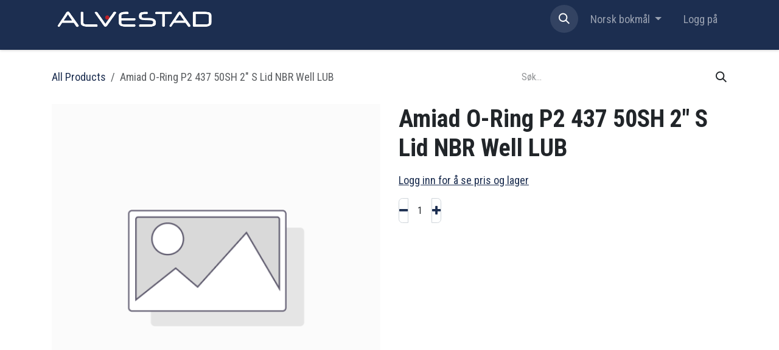

--- FILE ---
content_type: text/html; charset=utf-8
request_url: https://www.alvestad.com/shop/1829-amiad-o-ring-p2-437-50sh-2-s-lid-nbr-well-lub-214
body_size: 7532
content:

        

<!DOCTYPE html>
<html lang="nb-NO" data-website-id="1" data-main-object="product.template(214,)" data-add2cart-redirect="1">
    <head>
        <meta charset="utf-8"/>
        <meta http-equiv="X-UA-Compatible" content="IE=edge"/>
        <meta name="viewport" content="width=device-width, initial-scale=1"/>
        <meta name="generator" content="Odoo"/>
            
        <meta property="og:type" content="website"/>
        <meta property="og:title" content="Amiad O-Ring P2 437 50SH 2&#34; S Lid NBR Well LUB"/>
        <meta property="og:site_name" content="Alvestad Marin AS"/>
        <meta property="og:url" content="https://www.alvestad.com/shop/1829-amiad-o-ring-p2-437-50sh-2-s-lid-nbr-well-lub-214"/>
        <meta property="og:image" content="https://www.alvestad.com/web/image/product.template/214/image_1024?unique=5336dcd"/>
        <meta property="og:description"/>
            
        <meta name="twitter:card" content="summary_large_image"/>
        <meta name="twitter:title" content="Amiad O-Ring P2 437 50SH 2&#34; S Lid NBR Well LUB"/>
        <meta name="twitter:image" content="https://www.alvestad.com/web/image/product.template/214/image_1024?unique=5336dcd"/>
        <meta name="twitter:description"/>
        
        <link rel="alternate" hreflang="en" href="https://www.alvestad.com/en/shop/1829-amiad-o-ring-p2-437-50sh-2-s-lid-nbr-well-lub-214"/>
        <link rel="alternate" hreflang="nb" href="https://www.alvestad.com/shop/1829-amiad-o-ring-p2-437-50sh-2-s-lid-nbr-well-lub-214"/>
        <link rel="alternate" hreflang="x-default" href="https://www.alvestad.com/shop/1829-amiad-o-ring-p2-437-50sh-2-s-lid-nbr-well-lub-214"/>
        <link rel="canonical" href="https://www.alvestad.com/shop/1829-amiad-o-ring-p2-437-50sh-2-s-lid-nbr-well-lub-214"/>
        
        <link rel="preconnect" href="https://fonts.gstatic.com/" crossorigin=""/>
        <title>Amiad O-Ring P2 437 50SH 2&#34; S Lid NBR Well LUB | Alvestad Marin AS</title>
        <link type="image/x-icon" rel="shortcut icon" href="/web/image/website/1/favicon?unique=a9f8e91"/>
        <link rel="preload" href="/web/static/src/libs/fontawesome/fonts/fontawesome-webfont.woff2?v=4.7.0" as="font" crossorigin=""/>
        <link type="text/css" rel="stylesheet" href="/web/assets/1/b22970a/web.assets_frontend.min.css"/>
        <script id="web.layout.odooscript" type="text/javascript">
            var odoo = {
                csrf_token: "91b8ac513d9b958988f2cf5ea428bf6d736e3a38o1800091902",
                debug: "",
            };
        </script>
        <script type="text/javascript">
            odoo.__session_info__ = {"is_admin": false, "is_system": false, "is_public": true, "is_internal_user": false, "is_website_user": true, "uid": null, "is_frontend": true, "profile_session": null, "profile_collectors": null, "profile_params": null, "show_effect": false, "currencies": {"4": {"symbol": "CAD", "position": "after", "digits": [69, 2]}, "10": {"symbol": "kr", "position": "before", "digits": [69, 2]}, "1": {"symbol": "\u20ac", "position": "after", "digits": [69, 2]}, "147": {"symbol": "\u00a3", "position": "before", "digits": [69, 2]}, "88": {"symbol": "kr", "position": "after", "digits": [69, 2]}, "14": {"symbol": "kr", "position": "before", "digits": [69, 2]}, "18": {"symbol": "kr", "position": "after", "digits": [69, 2]}, "2": {"symbol": "USD", "position": "before", "digits": [69, 2]}}, "quick_login": true, "bundle_params": {"lang": "nb_NO", "website_id": 1}, "test_mode": false, "websocket_worker_version": "18.0-7", "translationURL": "/website/translations", "cache_hashes": {"translations": "a48e5886e7fc28ddf70df5f228ae960f7bff8610"}, "geoip_country_code": "US", "geoip_phone_code": 1, "lang_url_code": "nb_NO"};
            if (!/(^|;\s)tz=/.test(document.cookie)) {
                const userTZ = Intl.DateTimeFormat().resolvedOptions().timeZone;
                document.cookie = `tz=${userTZ}; path=/`;
            }
        </script>
        <script type="text/javascript" defer="defer" src="/web/assets/1/aee027f/web.assets_frontend_minimal.min.js" onerror="__odooAssetError=1"></script>
        <script type="text/javascript" defer="defer" data-src="/web/assets/1/11c71e4/web.assets_frontend_lazy.min.js" onerror="__odooAssetError=1"></script>
        
        
    </head>
    <body>



        <div id="wrapwrap" class="   ">
            <a class="o_skip_to_content btn btn-primary rounded-0 visually-hidden-focusable position-absolute start-0" href="#wrap">Skip to Content</a>
                <header id="top" data-anchor="true" data-name="Header" data-extra-items-toggle-aria-label="Extra items button" class="   o_header_standard" style=" ">
                    
    <nav data-name="Navbar" aria-label="Main" class="navbar navbar-expand-lg navbar-light o_colored_level o_cc d-none d-lg-block shadow-sm ">
        

            <div id="o_main_nav" class="o_main_nav container">
                
    <a data-name="Navbar Logo" href="/" class="navbar-brand logo me-4">
            
            <span role="img" aria-label="Logo of Alvestad Marin AS" title="Alvestad Marin AS"><img src="/web/image/website/1/logo/Alvestad%20Marin%20AS?unique=a9f8e91" class="img img-fluid" width="95" height="40" alt="Alvestad Marin AS" loading="lazy"/></span>
        </a>
    
                
    <ul role="menu" id="top_menu" class="nav navbar-nav top_menu o_menu_loading ms-auto">
        
    
    <li role="presentation" class="nav-item">
        <a role="menuitem" href="/produkter" class="nav-link ">
            <span>Produkter</span>
        </a>
    </li>
    <li role="presentation" class="nav-item">
        <a role="menuitem" href="/kundecaser" class="nav-link ">
            <span>Kundecaser</span>
        </a>
    </li>
    <li role="presentation" class="nav-item">
        <a role="menuitem" href="/om-oss" class="nav-link ">
            <span>Om oss</span>
        </a>
    </li>
    <li role="presentation" class="nav-item">
        <a role="menuitem" href="/shop?order=name+asc" class="nav-link ">
            <span>Nettbutikk</span>
        </a>
    </li>
    <li role="presentation" class="nav-item">
        <a role="menuitem" href="/kontakt" class="nav-link ">
            <span>Kontakt oss</span>
        </a>
    </li>
                
    </ul>
                
                <ul class="navbar-nav align-items-center gap-2 flex-shrink-0 justify-content-end ps-3">
                    
        
            <li class=" divider d-none"></li> 
        
        
            <li class="o_wsale_my_wish d-none  o_wsale_my_wish_hide_empty">
                <a href="/shop/wishlist" class="o_navlink_background btn position-relative rounded-circle p-1 text-center text-reset">
                    <div class="">
                        <i class="fa fa-1x fa-heart fa-stack"></i>
                        <sup class="my_wish_quantity o_animate_blink badge bg-primary position-absolute top-0 end-0 mt-n1 me-n1 rounded-pill">0</sup>
                    </div>
                </a>
            </li>
        
                    
        <li class="">
                <div class="modal fade css_editable_mode_hidden" id="o_search_modal" aria-hidden="true" tabindex="-1">
                    <div class="modal-dialog modal-lg pt-5">
                        <div class="modal-content mt-5">
    <form method="get" class="o_searchbar_form s_searchbar_input " action="/website/search" data-snippet="s_searchbar_input">
            <div role="search" class="input-group input-group-lg">
        <input type="search" name="search" class="search-query form-control oe_search_box border border-end-0 p-3 border-0 bg-light" placeholder="Søk..." value="" data-search-type="all" data-limit="5" data-display-image="true" data-display-description="true" data-display-extra-link="true" data-display-detail="true" data-order-by="name asc"/>
        <button type="submit" aria-label="Søk" title="Søk" class="btn oe_search_button border border-start-0 px-4 bg-o-color-4">
            <i class="oi oi-search"></i>
        </button>
    </div>

            <input name="order" type="hidden" class="o_search_order_by" value="name asc"/>
            
    
        </form>
                        </div>
                    </div>
                </div>
                <a data-bs-target="#o_search_modal" data-bs-toggle="modal" role="button" title="Søk" href="#" class="btn rounded-circle p-1 lh-1 o_navlink_background text-reset o_not_editable">
                    <i class="oi oi-search fa-stack lh-lg"></i>
                </a>
        </li>
                    
                    
                    
        <li data-name="Language Selector" class="o_header_language_selector ">
        
            <div class="js_language_selector  dropdown d-print-none">
                <button type="button" data-bs-toggle="dropdown" aria-haspopup="true" aria-expanded="true" class="border-0 dropdown-toggle nav-link">
                    <span class=""> Norsk bokmål</span>
                </button>
                <div role="menu" class="dropdown-menu dropdown-menu-end">
                        <a class="dropdown-item js_change_lang " role="menuitem" href="/en/shop/1829-amiad-o-ring-p2-437-50sh-2-s-lid-nbr-well-lub-214" data-url_code="en" title="English (US)">
                            <span class="">English (US)</span>
                        </a>
                        <a class="dropdown-item js_change_lang active" role="menuitem" href="/shop/1829-amiad-o-ring-p2-437-50sh-2-s-lid-nbr-well-lub-214" data-url_code="nb_NO" title=" Norsk bokmål">
                            <span class=""> Norsk bokmål</span>
                        </a>
                </div>
            </div>
        
        </li>
                    
            <li class=" o_no_autohide_item">
                <a href="/web/login" class="o_nav_link_btn nav-link border px-3">Logg på</a>
            </li>
                    
                    
                </ul>
            </div>
        
    </nav>
    <nav data-name="Navbar" aria-label="Mobile" class="navbar  navbar-light o_colored_level o_cc o_header_mobile d-block d-lg-none shadow-sm ">
        

        <div class="o_main_nav container flex-wrap justify-content-between">
            
    <a data-name="Navbar Logo" href="/" class="navbar-brand logo ">
            
            <span role="img" aria-label="Logo of Alvestad Marin AS" title="Alvestad Marin AS"><img src="/web/image/website/1/logo/Alvestad%20Marin%20AS?unique=a9f8e91" class="img img-fluid" width="95" height="40" alt="Alvestad Marin AS" loading="lazy"/></span>
        </a>
    
            <ul class="o_header_mobile_buttons_wrap navbar-nav flex-row align-items-center gap-2 mb-0">
        
            <li class=" divider d-none"></li> 
        
        
            <li class="o_wsale_my_wish d-none  o_wsale_my_wish_hide_empty">
                <a href="/shop/wishlist" class="o_navlink_background_hover btn position-relative rounded-circle border-0 p-1 text-reset">
                    <div class="">
                        <i class="fa fa-1x fa-heart fa-stack"></i>
                        <sup class="my_wish_quantity o_animate_blink badge bg-primary position-absolute top-0 end-0 mt-n1 me-n1">0</sup>
                    </div>
                </a>
            </li>
        
                <li class="o_not_editable">
                    <button class="nav-link btn me-auto p-2" type="button" data-bs-toggle="offcanvas" data-bs-target="#top_menu_collapse_mobile" aria-controls="top_menu_collapse_mobile" aria-expanded="false" aria-label="Navigasjonsvisning på/av">
                        <span class="navbar-toggler-icon"></span>
                    </button>
                </li>
            </ul>
            <div id="top_menu_collapse_mobile" class="offcanvas offcanvas-end o_navbar_mobile">
                <div class="offcanvas-header justify-content-end o_not_editable">
                    <button type="button" class="nav-link btn-close" data-bs-dismiss="offcanvas" aria-label="Lukk"></button>
                </div>
                <div class="offcanvas-body d-flex flex-column justify-content-between h-100 w-100">
                    <ul class="navbar-nav">
                        
                        
        <li class="">
    <form method="get" class="o_searchbar_form s_searchbar_input " action="/website/search" data-snippet="s_searchbar_input">
            <div role="search" class="input-group mb-3">
        <input type="search" name="search" class="search-query form-control oe_search_box rounded-start-pill text-bg-light ps-3 border-0 bg-light" placeholder="Søk..." value="" data-search-type="all" data-limit="0" data-display-image="true" data-display-description="true" data-display-extra-link="true" data-display-detail="true" data-order-by="name asc"/>
        <button type="submit" aria-label="Søk" title="Søk" class="btn oe_search_button rounded-end-pill bg-o-color-3 pe-3">
            <i class="oi oi-search"></i>
        </button>
    </div>

            <input name="order" type="hidden" class="o_search_order_by" value="name asc"/>
            
    
        </form>
        </li>
                        
    <ul role="menu" class="nav navbar-nav top_menu  ">
        

                            
    <li role="presentation" class="nav-item">
        <a role="menuitem" href="/produkter" class="nav-link ">
            <span>Produkter</span>
        </a>
    </li>
    <li role="presentation" class="nav-item">
        <a role="menuitem" href="/kundecaser" class="nav-link ">
            <span>Kundecaser</span>
        </a>
    </li>
    <li role="presentation" class="nav-item">
        <a role="menuitem" href="/om-oss" class="nav-link ">
            <span>Om oss</span>
        </a>
    </li>
    <li role="presentation" class="nav-item">
        <a role="menuitem" href="/shop?order=name+asc" class="nav-link ">
            <span>Nettbutikk</span>
        </a>
    </li>
    <li role="presentation" class="nav-item">
        <a role="menuitem" href="/kontakt" class="nav-link ">
            <span>Kontakt oss</span>
        </a>
    </li>
                        
    </ul>
                        
                        
                    </ul>
                    <ul class="navbar-nav gap-2 mt-3 w-100">
                        
        <li data-name="Language Selector" class="o_header_language_selector ">
        
            <div class="js_language_selector dropup dropdown d-print-none">
                <button type="button" data-bs-toggle="dropdown" aria-haspopup="true" aria-expanded="true" class="border-0 dropdown-toggle nav-link d-flex align-items-center w-100">
                    <span class="me-auto small"> Norsk bokmål</span>
                </button>
                <div role="menu" class="dropdown-menu w-100">
                        <a class="dropdown-item js_change_lang " role="menuitem" href="/en/shop/1829-amiad-o-ring-p2-437-50sh-2-s-lid-nbr-well-lub-214" data-url_code="en" title="English (US)">
                            <span class="me-auto small">English (US)</span>
                        </a>
                        <a class="dropdown-item js_change_lang active" role="menuitem" href="/shop/1829-amiad-o-ring-p2-437-50sh-2-s-lid-nbr-well-lub-214" data-url_code="nb_NO" title=" Norsk bokmål">
                            <span class="me-auto small"> Norsk bokmål</span>
                        </a>
                </div>
            </div>
        
        </li>
                        
            <li class=" o_no_autohide_item">
                <a href="/web/login" class="nav-link o_nav_link_btn w-100 border text-center">Logg på</a>
            </li>
                        
                        
                    </ul>
                </div>
            </div>
        </div>
    
    </nav>
    
        </header>
                <main>
                    
            <div itemscope="itemscope" itemtype="http://schema.org/Product" id="wrap" class="js_sale o_wsale_product_page ecom-zoomable zoomodoo-next" data-ecom-zoom-click="1">
                <div class="oe_structure oe_empty oe_structure_not_nearest" id="oe_structure_website_sale_product_1" data-editor-message="DROP BUILDING BLOCKS HERE TO MAKE THEM AVAILABLE ACROSS ALL PRODUCTS"></div>
                <section id="product_detail" class="oe_website_sale container my-3 my-lg-4 " data-view-track="1">
                    <div class="row align-items-center">
                        <div class="col d-flex align-items-center order-1 order-lg-0">
                            <ol class="o_wsale_breadcrumb breadcrumb p-0 mb-4 m-lg-0">
                                <li class="o_not_editable breadcrumb-item d-none d-lg-inline-block">
                                    <a href="/shop">
                                        <i class="oi oi-chevron-left d-lg-none me-1" role="presentation"></i>All Products
                                    </a>
                                </li>
                                <li class="o_not_editable breadcrumb-item d-lg-none">
                                    <a class="py-2 py-lg-0" href="/shop">
                                        <i class="oi oi-chevron-left me-1" role="presentation"></i>All Products
                                    </a>
                                </li>
                                <li class="breadcrumb-item d-none d-lg-inline-block active">
                                    <span>Amiad O-Ring P2 437 50SH 2&#34; S Lid NBR Well LUB</span>
                                </li>
                            </ol>
                        </div>
                        <div class="col-lg-4 d-flex align-items-center">
                            <div class="d-flex justify-content-between w-100">
    <form method="get" class="o_searchbar_form s_searchbar_input o_wsale_products_searchbar_form me-auto flex-grow-1 mb-4 mb-lg-0" action="/shop" data-snippet="s_searchbar_input">
            <div role="search" class="input-group me-sm-2">
        <input type="search" name="search" class="search-query form-control oe_search_box border-0 text-bg-light border-0 bg-light" placeholder="Søk..." data-search-type="products" data-limit="5" data-display-image="true" data-display-description="true" data-display-extra-link="true" data-display-detail="true" data-order-by="name asc"/>
        <button type="submit" aria-label="Søk" title="Søk" class="btn oe_search_button btn btn-light">
            <i class="oi oi-search"></i>
        </button>
    </div>

            <input name="order" type="hidden" class="o_search_order_by" value="name asc"/>
            
        
        </form>
        <div class="o_pricelist_dropdown dropdown d-none">
            
                <a role="button" href="#" data-bs-toggle="dropdown" class="dropdown-toggle btn btn-light">
                    USD
                </a>
                <div class="dropdown-menu" role="menu">
                </div>
            
        </div>
                            </div>
                        </div>
                    </div>
                    <div class="row" id="product_detail_main" data-name="Product Page" data-image_width="50_pc" data-image_layout="carousel">
                        <div class="col-lg-6 mt-lg-4 o_wsale_product_images position-relative" data-image-amount="1">
        <div id="o-carousel-product" data-bs-ride="true" class=" carousel slide position-sticky mb-3 overflow-hidden" data-name="Product Carousel">
            <div class="o_carousel_product_outer carousel-outer position-relative d-flex align-items-center w-100 overflow-hidden">
                <div class="carousel-inner h-100">
                        <div class="carousel-item h-100 text-center active">
        <div class="position-relative d-inline-flex overflow-hidden m-auto w-100">
            <span class="o_ribbon d-none z-1" style=""></span>
            <div name="o_img_with_max_suggested_width" class="d-flex align-items-start justify-content-center w-100 oe_unmovable"><img src="/web/image/product.product/214/image_1024/%5B1829%5D%20Amiad%20O-Ring%20P2%20437%2050SH%202%22%20S%20Lid%20NBR%20Well%20LUB?unique=5336dcd" class="img img-fluid oe_unmovable product_detail_img w-100" alt="Amiad O-Ring P2 437 50SH 2&#34; S Lid NBR Well LUB" loading="lazy"/></div>
        </div>
                        </div>
                </div>
            </div>
        </div>
                        </div>
                        <div id="product_details" class="col-lg-6 mt-md-4">
                            <h1 itemprop="name">Amiad O-Ring P2 437 50SH 2&#34; S Lid NBR Well LUB</h1>
                            <span itemprop="url" style="display:none;">https://www.alvestad.com/shop/1829-amiad-o-ring-p2-437-50sh-2-s-lid-nbr-well-lub-214</span>
                            <span itemprop="image" style="display:none;">https://www.alvestad.com/web/image/product.template/214/image_1920?unique=5336dcd</span>
                            
                            <form action="/shop/cart/update" method="POST">
                                <input type="hidden" name="csrf_token" value="91b8ac513d9b958988f2cf5ea428bf6d736e3a38o1800091902"/>
                                <div class="js_product js_main_product mb-3">
                                    <div>
        
                <div class="mt-3 mb-3">
                   <u style="color:#276E72;"><a class="btn-link" href="/web/login?url=/shop/1829-amiad-o-ring-p2-437-50sh-2-s-lid-nbr-well-lub-214">
                        Logg inn for å se pris og lager
                    </a></u>
                </div>
        <div id="product_unavailable" class="d-none">
            <h3 class="fst-italic">Not Available For Sale</h3>
        </div>
                                    </div>
                                    
                                        <input type="hidden" class="product_id" name="product_id" value="214"/>
                                        <input type="hidden" class="product_template_id" name="product_template_id" value="214"/>
                                        <input type="hidden" class="product_category_id" name="product_category_id" value="6"/>
        <ul class="list-unstyled js_add_cart_variants mb-0 flex-column" data-attribute_exclusions="{&#34;exclusions&#34;: {}, &#34;archived_combinations&#34;: [], &#34;parent_exclusions&#34;: {}, &#34;parent_combination&#34;: [], &#34;parent_product_name&#34;: null, &#34;mapped_attribute_names&#34;: {}}">
        </ul>
                                    
                                    <p class="css_not_available_msg alert alert-warning">Denne kombinasjonen eksisterer ikke.</p>
                                    <div id="o_wsale_cta_wrapper" class="d-flex flex-wrap align-items-center">
                                        
            <div contenteditable="false" class="css_quantity input-group d-inline-flex me-2 mb-2 align-middle">
                <a class="btn btn-link js_add_cart_json" aria-label="Fjern én" title="Fjern én" href="#">
                    <i class="fa fa-minus"></i>
                </a>
                <input type="text" class="form-control quantity text-center" data-min="1" name="add_qty" value="1"/>
                <a class="btn btn-link float_left js_add_cart_json" aria-label="Legg til én" title="Legg til én" href="#">
                    <i class="fa fa-plus"></i>
                </a>
            </div>
                                        <div id="add_to_cart_wrap" class="d-inline-flex align-items-center mb-2 me-auto">
                                        </div>
                                        <div id="product_option_block" class="d-flex flex-wrap w-100"></div>
                                    </div>
            <div class="availability_messages o_not_editable"></div>
        <div class="o_product_tags o_field_tags d-flex flex-wrap align-items-center gap-2 mb-2 mt-1">
        </div>
                                </div>
                            </form>
                            <div id="contact_us_wrapper" class="d-none oe_structure oe_structure_solo ">
                                <section class="s_text_block" data-snippet="s_text_block" data-name="Text">
                                    <div class="container">
                                        <a class="btn btn-primary btn_cta" href="/contactus">
                                            Kontakt oss
                                        </a>
                                    </div>
                                </section>
                            </div>
                            <div id="o_product_terms_and_share" class="d-flex justify-content-between flex-column flex-md-row align-items-md-end gap-3 mb-3"></div>
            <input id="wsale_user_email" type="hidden" value=""/>
                        </div>
                    </div>
                </section>
                
                <div class="oe_structure oe_empty oe_structure_not_nearest mt16" id="oe_structure_website_sale_product_2" data-editor-message="DROP BUILDING BLOCKS HERE TO MAKE THEM AVAILABLE ACROSS ALL PRODUCTS"></div>
            </div>
        
        <div id="o_shared_blocks" class="oe_unremovable"></div>
                </main>
                <footer id="bottom" data-anchor="true" data-name="Footer" class="o_footer o_colored_level o_cc ">
                    <div id="footer" class="oe_structure oe_structure_solo border" style="border-width: 20px !important; border-color: rgb(28, 46, 80) !important;">
      <section class="s_text_block" data-snippet="s_text_block" data-name="Text">
        <div class="container">
          <div class="row o_grid_mode" data-row-count="4">
            
            
          <div class="o_colored_level o_grid_item g-height-4 g-col-lg-2 col-lg-2" data-bs-original-title="" title="" aria-describedby="tooltip377048" style="z-index: 1; grid-row-start: 1; grid-column-start: 1; grid-row-end: 5; grid-column-end: 3;">
              <p><strong>KONTAKT OSS</strong><br/></p><p><font class="text-o-color-4">+47 24 20 00 30</font><br/></p><p><font class="text-o-color-4"><a class="o_translate_inline" href="mailto:post@alvestadmarin.com"></a></font><a class="o_translate_inline" href="mailto:post@alvestadmarin.com"><font class="text-o-color-3">post@alvestadmarin.com</font></a><font class="text-o-color-4"></font><br/></p>
            </div><div class="o_colored_level o_grid_item g-height-4 g-col-lg-2 col-lg-2" data-bs-original-title="" title="" aria-describedby="tooltip377048" style="z-index: 5; grid-row-start: 1; grid-column-start: 4; grid-row-end: 5; grid-column-end: 6;">
              <p><strong>ADRESSE</strong></p><p><font class="text-o-color-4">Alvestad Marin AS</font></p><p><font class="text-o-color-4">Karl Johans gate 13</font>
              </p><p>
                <font class="text-o-color-4">0154 Oslo</font>
              </p>
            </div><div class="o_colored_level o_grid_item g-height-4 g-col-lg-2 col-lg-2" data-bs-original-title="" title="" aria-describedby="tooltip377048" style="z-index: 5; grid-row-start: 1; grid-column-start: 7; grid-row-end: 5; grid-column-end: 9;">
              <p><strong>FØLG OSS</strong><br/></p><div class="s_social_media text-start o_not_editable" data-snippet="s_social_media" data-name="Social Media">
        <h4 class="s_social_media_title d-none o_default_snippet_text">Sosiale medier</h4>
<a target="_blank" href="/website/social/linkedin" class="s_social_media_linkedin" aria-label="LinkedIn"><i class="fa o_editable_media fa-linkedin rounded-circle shadow-sm"></i></a>
</div><p><font class="text-o-color-4">​</font><br/></p>
            </div><div class="o_colored_level o_grid_item g-col-lg-5 g-height-1 col-lg-5" data-bs-original-title="" title="" aria-describedby="tooltip377048" style="z-index: 4; grid-row-start: 3; grid-column-start: 8; grid-row-end: 4; grid-column-end: 13;">
              <p style="text-align: right;"><strong><span class="o_force_ltr"><span style="font-weight: normal;"><font class="text-o-color-4">Copyright © 2025 Alvestad Marin AS. All rights reserved.</font></span></span></strong></p></div></div>
        </div>
      </section>
    </div>
  <div class="o_footer_copyright o_colored_level o_cc" data-name="Copyright">
                        <div class="container py-3">
                            <div class="row">
                                <div class="col-sm text-center text-sm-start text-muted">
                                    <span class="o_footer_copyright_name mr-2">
      <font style="color: rgb(203, 163, 101);"></font>
    </span>
  </div>
                                <div class="col-sm text-center text-sm-end o_not_editable">
        <div class="o_brand_promotion">
        Powered by 
            <a target="_blank" class="badge text-bg-light" href="http://www.odoo.com?utm_source=db&amp;utm_medium=portal">
                <img alt="Odoo" src="/web/static/img/odoo_logo_tiny.png" width="62" height="20" style="width: auto; height: 1em; vertical-align: baseline;" loading="lazy"/>
            </a>
        
        </div>
                                </div>
                            </div>
                        </div>
                    </div>
                </footer>
            </div>
        
        </body>
</html>